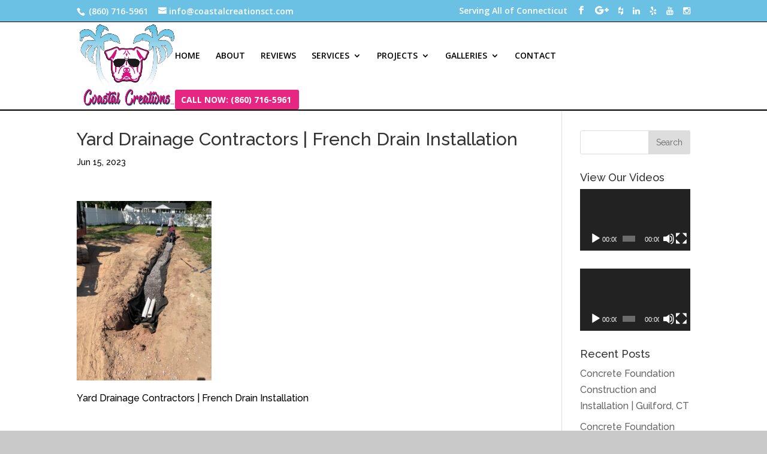

--- FILE ---
content_type: text/html; charset=UTF-8
request_url: https://www.coastalcreationsct.com/best-landscape-drainage-solutions-in-connecticut/attachment/1-30/
body_size: 10600
content:
<!DOCTYPE html>
<!--[if IE 6]>
<html id="ie6" dir="ltr" lang="en" prefix="og: https://ogp.me/ns#">
<![endif]-->
<!--[if IE 7]>
<html id="ie7" dir="ltr" lang="en" prefix="og: https://ogp.me/ns#">
<![endif]-->
<!--[if IE 8]>
<html id="ie8" dir="ltr" lang="en" prefix="og: https://ogp.me/ns#">
<![endif]-->
<!--[if !(IE 6) | !(IE 7) | !(IE 8)  ]><!-->
<html dir="ltr" lang="en" prefix="og: https://ogp.me/ns#">
<!--<![endif]-->
<head>
	<meta charset="UTF-8" />
			
	<meta http-equiv="X-UA-Compatible" content="IE=edge">
	<link rel="pingback" href="https://www.coastalcreationsct.com/xmlrpc.php" />

		<!--[if lt IE 9]>
	<script src="https://www.coastalcreationsct.com/wp-content/themes/Divi/js/html5.js" type="text/javascript"></script>
	<![endif]-->

	<script type="text/javascript">
		document.documentElement.className = 'js';
	</script>

	<script>var et_site_url='https://www.coastalcreationsct.com';var et_post_id='7881';function et_core_page_resource_fallback(a,b){"undefined"===typeof b&&(b=a.sheet.cssRules&&0===a.sheet.cssRules.length);b&&(a.onerror=null,a.onload=null,a.href?a.href=et_site_url+"/?et_core_page_resource="+a.id+et_post_id:a.src&&(a.src=et_site_url+"/?et_core_page_resource="+a.id+et_post_id))}
</script><title>Yard Drainage Contractors | French Drain Installation | Coastal Creations, LLC. | Stamped Concrete Patios &amp; Walkways, Retaining Walls, Excavation in Southington, CT</title>

		<!-- All in One SEO 4.4.6 - aioseo.com -->
		<meta name="description" content="Yard Drainage Contractors | French Drain Installation" />
		<meta name="robots" content="max-image-preview:large" />
		<link rel="canonical" href="https://www.coastalcreationsct.com/best-landscape-drainage-solutions-in-connecticut/attachment/1-30/" />
		<meta name="generator" content="All in One SEO (AIOSEO) 4.4.6" />
		<meta property="og:locale" content="en_US" />
		<meta property="og:site_name" content="Coastal Creations, LLC. | Stamped Concrete Patios &amp; Walkways, Retaining Walls, Excavation in Southington, CT | Concrete Masonry Contractor Near Me" />
		<meta property="og:type" content="article" />
		<meta property="og:title" content="Yard Drainage Contractors | French Drain Installation | Coastal Creations, LLC. | Stamped Concrete Patios &amp; Walkways, Retaining Walls, Excavation in Southington, CT" />
		<meta property="og:url" content="https://www.coastalcreationsct.com/best-landscape-drainage-solutions-in-connecticut/attachment/1-30/" />
		<meta property="article:published_time" content="2023-06-15T16:11:51+00:00" />
		<meta property="article:modified_time" content="2023-06-15T16:12:43+00:00" />
		<meta property="article:publisher" content="https://www.facebook.com/CoastalCreationsLLC/" />
		<meta name="twitter:card" content="summary" />
		<meta name="twitter:title" content="Yard Drainage Contractors | French Drain Installation | Coastal Creations, LLC. | Stamped Concrete Patios &amp; Walkways, Retaining Walls, Excavation in Southington, CT" />
		<script type="application/ld+json" class="aioseo-schema">
			{"@context":"https:\/\/schema.org","@graph":[{"@type":"BreadcrumbList","@id":"https:\/\/www.coastalcreationsct.com\/best-landscape-drainage-solutions-in-connecticut\/attachment\/1-30\/#breadcrumblist","itemListElement":[{"@type":"ListItem","@id":"https:\/\/www.coastalcreationsct.com\/#listItem","position":1,"item":{"@type":"WebPage","@id":"https:\/\/www.coastalcreationsct.com\/","name":"Home","description":"We provide Stamped Concrete Patios, Walkways in Southington, Middletown, Cromwell, Berlin. Excavation & Site Work, Landscape Drainage in Haddam, Killingworth","url":"https:\/\/www.coastalcreationsct.com\/"},"nextItem":"https:\/\/www.coastalcreationsct.com\/best-landscape-drainage-solutions-in-connecticut\/attachment\/1-30\/#listItem"},{"@type":"ListItem","@id":"https:\/\/www.coastalcreationsct.com\/best-landscape-drainage-solutions-in-connecticut\/attachment\/1-30\/#listItem","position":2,"item":{"@type":"WebPage","@id":"https:\/\/www.coastalcreationsct.com\/best-landscape-drainage-solutions-in-connecticut\/attachment\/1-30\/","name":"Yard Drainage Contractors | French Drain Installation","description":"Yard Drainage Contractors | French Drain Installation","url":"https:\/\/www.coastalcreationsct.com\/best-landscape-drainage-solutions-in-connecticut\/attachment\/1-30\/"},"previousItem":"https:\/\/www.coastalcreationsct.com\/#listItem"}]},{"@type":"ItemPage","@id":"https:\/\/www.coastalcreationsct.com\/best-landscape-drainage-solutions-in-connecticut\/attachment\/1-30\/#itempage","url":"https:\/\/www.coastalcreationsct.com\/best-landscape-drainage-solutions-in-connecticut\/attachment\/1-30\/","name":"Yard Drainage Contractors | French Drain Installation | Coastal Creations, LLC. | Stamped Concrete Patios & Walkways, Retaining Walls, Excavation in Southington, CT","description":"Yard Drainage Contractors | French Drain Installation","inLanguage":"en","isPartOf":{"@id":"https:\/\/www.coastalcreationsct.com\/#website"},"breadcrumb":{"@id":"https:\/\/www.coastalcreationsct.com\/best-landscape-drainage-solutions-in-connecticut\/attachment\/1-30\/#breadcrumblist"},"author":{"@id":"https:\/\/www.coastalcreationsct.com\/author\/admin\/#author"},"creator":{"@id":"https:\/\/www.coastalcreationsct.com\/author\/admin\/#author"},"datePublished":"2023-06-15T16:11:51+00:00","dateModified":"2023-06-15T16:12:43+00:00"},{"@type":"Organization","@id":"https:\/\/www.coastalcreationsct.com\/#organization","name":"Coastal Creations, LLC.","url":"https:\/\/www.coastalcreationsct.com\/","logo":{"@type":"ImageObject","url":"https:\/\/www.coastalcreationsct.com\/wp-content\/uploads\/2020\/06\/logo.png","@id":"https:\/\/www.coastalcreationsct.com\/#organizationLogo","width":959,"height":850},"image":{"@id":"https:\/\/www.coastalcreationsct.com\/#organizationLogo"},"sameAs":["https:\/\/www.facebook.com\/CoastalCreationsLLC\/"]},{"@type":"Person","@id":"https:\/\/www.coastalcreationsct.com\/author\/admin\/#author","url":"https:\/\/www.coastalcreationsct.com\/author\/admin\/","name":"admin","image":{"@type":"ImageObject","@id":"https:\/\/www.coastalcreationsct.com\/best-landscape-drainage-solutions-in-connecticut\/attachment\/1-30\/#authorImage","url":"https:\/\/secure.gravatar.com\/avatar\/4ab8c897a1d7f4efd4653b2066942f0d?s=96&d=mm&r=g","width":96,"height":96,"caption":"admin"}},{"@type":"WebSite","@id":"https:\/\/www.coastalcreationsct.com\/#website","url":"https:\/\/www.coastalcreationsct.com\/","name":"Coastal Creations, LLC. | Stamped Concrete Patios & Walkways, Retaining Walls, Excavation in Southington, CT","description":"Concrete Masonry Contractor Near Me","inLanguage":"en","publisher":{"@id":"https:\/\/www.coastalcreationsct.com\/#organization"}}]}
		</script>
		<!-- All in One SEO -->

<link rel='dns-prefetch' href='//fonts.googleapis.com' />
<link rel='dns-prefetch' href='//s.w.org' />
<link rel="alternate" type="application/rss+xml" title="Coastal Creations, LLC. | Stamped Concrete Patios &amp; Walkways, Retaining Walls, Excavation in Southington, CT &raquo; Feed" href="https://www.coastalcreationsct.com/feed/" />
<link rel="alternate" type="application/rss+xml" title="Coastal Creations, LLC. | Stamped Concrete Patios &amp; Walkways, Retaining Walls, Excavation in Southington, CT &raquo; Comments Feed" href="https://www.coastalcreationsct.com/comments/feed/" />
<link rel="alternate" type="application/rss+xml" title="Coastal Creations, LLC. | Stamped Concrete Patios &amp; Walkways, Retaining Walls, Excavation in Southington, CT &raquo; Yard Drainage Contractors | French Drain Installation Comments Feed" href="https://www.coastalcreationsct.com/best-landscape-drainage-solutions-in-connecticut/attachment/1-30/feed/" />
<script type="text/javascript">
window._wpemojiSettings = {"baseUrl":"https:\/\/s.w.org\/images\/core\/emoji\/14.0.0\/72x72\/","ext":".png","svgUrl":"https:\/\/s.w.org\/images\/core\/emoji\/14.0.0\/svg\/","svgExt":".svg","source":{"concatemoji":"https:\/\/www.coastalcreationsct.com\/wp-includes\/js\/wp-emoji-release.min.js?ver=6.0.11"}};
/*! This file is auto-generated */
!function(e,a,t){var n,r,o,i=a.createElement("canvas"),p=i.getContext&&i.getContext("2d");function s(e,t){var a=String.fromCharCode,e=(p.clearRect(0,0,i.width,i.height),p.fillText(a.apply(this,e),0,0),i.toDataURL());return p.clearRect(0,0,i.width,i.height),p.fillText(a.apply(this,t),0,0),e===i.toDataURL()}function c(e){var t=a.createElement("script");t.src=e,t.defer=t.type="text/javascript",a.getElementsByTagName("head")[0].appendChild(t)}for(o=Array("flag","emoji"),t.supports={everything:!0,everythingExceptFlag:!0},r=0;r<o.length;r++)t.supports[o[r]]=function(e){if(!p||!p.fillText)return!1;switch(p.textBaseline="top",p.font="600 32px Arial",e){case"flag":return s([127987,65039,8205,9895,65039],[127987,65039,8203,9895,65039])?!1:!s([55356,56826,55356,56819],[55356,56826,8203,55356,56819])&&!s([55356,57332,56128,56423,56128,56418,56128,56421,56128,56430,56128,56423,56128,56447],[55356,57332,8203,56128,56423,8203,56128,56418,8203,56128,56421,8203,56128,56430,8203,56128,56423,8203,56128,56447]);case"emoji":return!s([129777,127995,8205,129778,127999],[129777,127995,8203,129778,127999])}return!1}(o[r]),t.supports.everything=t.supports.everything&&t.supports[o[r]],"flag"!==o[r]&&(t.supports.everythingExceptFlag=t.supports.everythingExceptFlag&&t.supports[o[r]]);t.supports.everythingExceptFlag=t.supports.everythingExceptFlag&&!t.supports.flag,t.DOMReady=!1,t.readyCallback=function(){t.DOMReady=!0},t.supports.everything||(n=function(){t.readyCallback()},a.addEventListener?(a.addEventListener("DOMContentLoaded",n,!1),e.addEventListener("load",n,!1)):(e.attachEvent("onload",n),a.attachEvent("onreadystatechange",function(){"complete"===a.readyState&&t.readyCallback()})),(e=t.source||{}).concatemoji?c(e.concatemoji):e.wpemoji&&e.twemoji&&(c(e.twemoji),c(e.wpemoji)))}(window,document,window._wpemojiSettings);
</script>
<meta content="Divi v.3.0.91" name="generator"/><style type="text/css">
img.wp-smiley,
img.emoji {
	display: inline !important;
	border: none !important;
	box-shadow: none !important;
	height: 1em !important;
	width: 1em !important;
	margin: 0 0.07em !important;
	vertical-align: -0.1em !important;
	background: none !important;
	padding: 0 !important;
}
</style>
	<link rel='stylesheet' id='wp-block-library-css'  href='https://www.coastalcreationsct.com/wp-includes/css/dist/block-library/style.min.css?ver=6.0.11' type='text/css' media='all' />
<style id='global-styles-inline-css' type='text/css'>
body{--wp--preset--color--black: #000000;--wp--preset--color--cyan-bluish-gray: #abb8c3;--wp--preset--color--white: #ffffff;--wp--preset--color--pale-pink: #f78da7;--wp--preset--color--vivid-red: #cf2e2e;--wp--preset--color--luminous-vivid-orange: #ff6900;--wp--preset--color--luminous-vivid-amber: #fcb900;--wp--preset--color--light-green-cyan: #7bdcb5;--wp--preset--color--vivid-green-cyan: #00d084;--wp--preset--color--pale-cyan-blue: #8ed1fc;--wp--preset--color--vivid-cyan-blue: #0693e3;--wp--preset--color--vivid-purple: #9b51e0;--wp--preset--gradient--vivid-cyan-blue-to-vivid-purple: linear-gradient(135deg,rgba(6,147,227,1) 0%,rgb(155,81,224) 100%);--wp--preset--gradient--light-green-cyan-to-vivid-green-cyan: linear-gradient(135deg,rgb(122,220,180) 0%,rgb(0,208,130) 100%);--wp--preset--gradient--luminous-vivid-amber-to-luminous-vivid-orange: linear-gradient(135deg,rgba(252,185,0,1) 0%,rgba(255,105,0,1) 100%);--wp--preset--gradient--luminous-vivid-orange-to-vivid-red: linear-gradient(135deg,rgba(255,105,0,1) 0%,rgb(207,46,46) 100%);--wp--preset--gradient--very-light-gray-to-cyan-bluish-gray: linear-gradient(135deg,rgb(238,238,238) 0%,rgb(169,184,195) 100%);--wp--preset--gradient--cool-to-warm-spectrum: linear-gradient(135deg,rgb(74,234,220) 0%,rgb(151,120,209) 20%,rgb(207,42,186) 40%,rgb(238,44,130) 60%,rgb(251,105,98) 80%,rgb(254,248,76) 100%);--wp--preset--gradient--blush-light-purple: linear-gradient(135deg,rgb(255,206,236) 0%,rgb(152,150,240) 100%);--wp--preset--gradient--blush-bordeaux: linear-gradient(135deg,rgb(254,205,165) 0%,rgb(254,45,45) 50%,rgb(107,0,62) 100%);--wp--preset--gradient--luminous-dusk: linear-gradient(135deg,rgb(255,203,112) 0%,rgb(199,81,192) 50%,rgb(65,88,208) 100%);--wp--preset--gradient--pale-ocean: linear-gradient(135deg,rgb(255,245,203) 0%,rgb(182,227,212) 50%,rgb(51,167,181) 100%);--wp--preset--gradient--electric-grass: linear-gradient(135deg,rgb(202,248,128) 0%,rgb(113,206,126) 100%);--wp--preset--gradient--midnight: linear-gradient(135deg,rgb(2,3,129) 0%,rgb(40,116,252) 100%);--wp--preset--duotone--dark-grayscale: url('#wp-duotone-dark-grayscale');--wp--preset--duotone--grayscale: url('#wp-duotone-grayscale');--wp--preset--duotone--purple-yellow: url('#wp-duotone-purple-yellow');--wp--preset--duotone--blue-red: url('#wp-duotone-blue-red');--wp--preset--duotone--midnight: url('#wp-duotone-midnight');--wp--preset--duotone--magenta-yellow: url('#wp-duotone-magenta-yellow');--wp--preset--duotone--purple-green: url('#wp-duotone-purple-green');--wp--preset--duotone--blue-orange: url('#wp-duotone-blue-orange');--wp--preset--font-size--small: 13px;--wp--preset--font-size--medium: 20px;--wp--preset--font-size--large: 36px;--wp--preset--font-size--x-large: 42px;}.has-black-color{color: var(--wp--preset--color--black) !important;}.has-cyan-bluish-gray-color{color: var(--wp--preset--color--cyan-bluish-gray) !important;}.has-white-color{color: var(--wp--preset--color--white) !important;}.has-pale-pink-color{color: var(--wp--preset--color--pale-pink) !important;}.has-vivid-red-color{color: var(--wp--preset--color--vivid-red) !important;}.has-luminous-vivid-orange-color{color: var(--wp--preset--color--luminous-vivid-orange) !important;}.has-luminous-vivid-amber-color{color: var(--wp--preset--color--luminous-vivid-amber) !important;}.has-light-green-cyan-color{color: var(--wp--preset--color--light-green-cyan) !important;}.has-vivid-green-cyan-color{color: var(--wp--preset--color--vivid-green-cyan) !important;}.has-pale-cyan-blue-color{color: var(--wp--preset--color--pale-cyan-blue) !important;}.has-vivid-cyan-blue-color{color: var(--wp--preset--color--vivid-cyan-blue) !important;}.has-vivid-purple-color{color: var(--wp--preset--color--vivid-purple) !important;}.has-black-background-color{background-color: var(--wp--preset--color--black) !important;}.has-cyan-bluish-gray-background-color{background-color: var(--wp--preset--color--cyan-bluish-gray) !important;}.has-white-background-color{background-color: var(--wp--preset--color--white) !important;}.has-pale-pink-background-color{background-color: var(--wp--preset--color--pale-pink) !important;}.has-vivid-red-background-color{background-color: var(--wp--preset--color--vivid-red) !important;}.has-luminous-vivid-orange-background-color{background-color: var(--wp--preset--color--luminous-vivid-orange) !important;}.has-luminous-vivid-amber-background-color{background-color: var(--wp--preset--color--luminous-vivid-amber) !important;}.has-light-green-cyan-background-color{background-color: var(--wp--preset--color--light-green-cyan) !important;}.has-vivid-green-cyan-background-color{background-color: var(--wp--preset--color--vivid-green-cyan) !important;}.has-pale-cyan-blue-background-color{background-color: var(--wp--preset--color--pale-cyan-blue) !important;}.has-vivid-cyan-blue-background-color{background-color: var(--wp--preset--color--vivid-cyan-blue) !important;}.has-vivid-purple-background-color{background-color: var(--wp--preset--color--vivid-purple) !important;}.has-black-border-color{border-color: var(--wp--preset--color--black) !important;}.has-cyan-bluish-gray-border-color{border-color: var(--wp--preset--color--cyan-bluish-gray) !important;}.has-white-border-color{border-color: var(--wp--preset--color--white) !important;}.has-pale-pink-border-color{border-color: var(--wp--preset--color--pale-pink) !important;}.has-vivid-red-border-color{border-color: var(--wp--preset--color--vivid-red) !important;}.has-luminous-vivid-orange-border-color{border-color: var(--wp--preset--color--luminous-vivid-orange) !important;}.has-luminous-vivid-amber-border-color{border-color: var(--wp--preset--color--luminous-vivid-amber) !important;}.has-light-green-cyan-border-color{border-color: var(--wp--preset--color--light-green-cyan) !important;}.has-vivid-green-cyan-border-color{border-color: var(--wp--preset--color--vivid-green-cyan) !important;}.has-pale-cyan-blue-border-color{border-color: var(--wp--preset--color--pale-cyan-blue) !important;}.has-vivid-cyan-blue-border-color{border-color: var(--wp--preset--color--vivid-cyan-blue) !important;}.has-vivid-purple-border-color{border-color: var(--wp--preset--color--vivid-purple) !important;}.has-vivid-cyan-blue-to-vivid-purple-gradient-background{background: var(--wp--preset--gradient--vivid-cyan-blue-to-vivid-purple) !important;}.has-light-green-cyan-to-vivid-green-cyan-gradient-background{background: var(--wp--preset--gradient--light-green-cyan-to-vivid-green-cyan) !important;}.has-luminous-vivid-amber-to-luminous-vivid-orange-gradient-background{background: var(--wp--preset--gradient--luminous-vivid-amber-to-luminous-vivid-orange) !important;}.has-luminous-vivid-orange-to-vivid-red-gradient-background{background: var(--wp--preset--gradient--luminous-vivid-orange-to-vivid-red) !important;}.has-very-light-gray-to-cyan-bluish-gray-gradient-background{background: var(--wp--preset--gradient--very-light-gray-to-cyan-bluish-gray) !important;}.has-cool-to-warm-spectrum-gradient-background{background: var(--wp--preset--gradient--cool-to-warm-spectrum) !important;}.has-blush-light-purple-gradient-background{background: var(--wp--preset--gradient--blush-light-purple) !important;}.has-blush-bordeaux-gradient-background{background: var(--wp--preset--gradient--blush-bordeaux) !important;}.has-luminous-dusk-gradient-background{background: var(--wp--preset--gradient--luminous-dusk) !important;}.has-pale-ocean-gradient-background{background: var(--wp--preset--gradient--pale-ocean) !important;}.has-electric-grass-gradient-background{background: var(--wp--preset--gradient--electric-grass) !important;}.has-midnight-gradient-background{background: var(--wp--preset--gradient--midnight) !important;}.has-small-font-size{font-size: var(--wp--preset--font-size--small) !important;}.has-medium-font-size{font-size: var(--wp--preset--font-size--medium) !important;}.has-large-font-size{font-size: var(--wp--preset--font-size--large) !important;}.has-x-large-font-size{font-size: var(--wp--preset--font-size--x-large) !important;}
</style>
<link rel='stylesheet' id='divi-style-css'  href='https://www.coastalcreationsct.com/wp-content/themes/Divi/style.css?ver=3.0.91' type='text/css' media='all' />
<link rel='stylesheet' id='et-builder-googlefonts-cached-css'  href='https://fonts.googleapis.com/css?family=Raleway%3A100%2C100italic%2C200%2C200italic%2C300%2C300italic%2Cregular%2Citalic%2C500%2C500italic%2C600%2C600italic%2C700%2C700italic%2C800%2C800italic%2C900%2C900italic%7COpen+Sans%3A300%2C300italic%2Cregular%2Citalic%2C600%2C600italic%2C700%2C700italic%2C800%2C800italic&#038;ver=6.0.11#038;subset=latin,latin-ext' type='text/css' media='all' />
<link rel='stylesheet' id='dashicons-css'  href='https://www.coastalcreationsct.com/wp-includes/css/dashicons.min.css?ver=6.0.11' type='text/css' media='all' />
<script type='text/javascript' src='https://www.coastalcreationsct.com/wp-includes/js/jquery/jquery.min.js?ver=3.6.0' id='jquery-core-js'></script>
<script type='text/javascript' src='https://www.coastalcreationsct.com/wp-includes/js/jquery/jquery-migrate.min.js?ver=3.3.2' id='jquery-migrate-js'></script>
<script type='text/javascript' src='https://www.coastalcreationsct.com/wp-content/themes/Divi/core/js/common.js?ver=3.0.91' id='et-core-common-js'></script>
<link rel="https://api.w.org/" href="https://www.coastalcreationsct.com/wp-json/" /><link rel="alternate" type="application/json" href="https://www.coastalcreationsct.com/wp-json/wp/v2/media/7881" /><link rel="EditURI" type="application/rsd+xml" title="RSD" href="https://www.coastalcreationsct.com/xmlrpc.php?rsd" />
<link rel="wlwmanifest" type="application/wlwmanifest+xml" href="https://www.coastalcreationsct.com/wp-includes/wlwmanifest.xml" /> 
<meta name="generator" content="WordPress 6.0.11" />
<link rel='shortlink' href='https://www.coastalcreationsct.com/?p=7881' />
<link rel="alternate" type="application/json+oembed" href="https://www.coastalcreationsct.com/wp-json/oembed/1.0/embed?url=https%3A%2F%2Fwww.coastalcreationsct.com%2Fbest-landscape-drainage-solutions-in-connecticut%2Fattachment%2F1-30%2F" />
<link rel="alternate" type="text/xml+oembed" href="https://www.coastalcreationsct.com/wp-json/oembed/1.0/embed?url=https%3A%2F%2Fwww.coastalcreationsct.com%2Fbest-landscape-drainage-solutions-in-connecticut%2Fattachment%2F1-30%2F&#038;format=xml" />
<meta name="viewport" content="width=device-width, initial-scale=1.0, maximum-scale=1.0, user-scalable=0" /><link rel="shortcut icon" href="https://www.coastalcreationsct.com/wp-content/uploads/2020/06/logo.png" /><style type="text/css" id="custom-background-css">
body.custom-background { background-color: #c9c9c9; }
</style>
	<link rel="stylesheet" id="et-divi-customizer-global-cached-inline-styles" href="https://www.coastalcreationsct.com/wp-content/cache/et/global/et-divi-customizer-global-17628765683136.min.css" onerror="et_core_page_resource_fallback(this, true)" onload="et_core_page_resource_fallback(this)" />		<link rel="stylesheet" href="https://maxcdn.bootstrapcdn.com/font-awesome/4.4.0/css/font-awesome.min.css">
<meta name="google-site-verification" content="Omg_sKz7CmWpo5qgPyWGIG5GkEB6K1YWgz0KNIJ32E0" />
	<!-- Global site tag (gtag.js) - Google Analytics -->
<script async src="https://www.googletagmanager.com/gtag/js?id=UA-180116008-1"></script>
<script>
  window.dataLayer = window.dataLayer || [];
  function gtag(){dataLayer.push(arguments);}
  gtag('js', new Date());

  gtag('config', 'UA-180116008-1');
</script>
<div id="fb-root"></div>
<script async defer crossorigin="anonymous" src="https://connect.facebook.net/en_US/sdk.js#xfbml=1&version=v9.0" nonce="TfIKblS2"></script>
</head>
<body data-rsssl=1 class="attachment attachment-template-default single single-attachment postid-7881 attachmentid-7881 attachment-jpeg custom-background et_pb_button_helper_class et_fixed_nav et_show_nav et_cover_background et_secondary_nav_enabled et_secondary_nav_two_panels et_pb_gutter osx et_pb_gutters3 et_primary_nav_dropdown_animation_fade et_secondary_nav_dropdown_animation_fade et_pb_footer_columns4 et_header_style_left et_right_sidebar et_divi_theme et_minified_js et_minified_css">
	<div id="page-container">

			<div id="top-header">
			<div class="container clearfix">

			
				<div id="et-info">
									<span id="et-info-phone"> (860) 716-5961</span>
				
									<a href="mailto:info@coastalcreationsct.com"><span id="et-info-email">info@coastalcreationsct.com</span></a>
				
				<ul class="et-social-icons">
Serving All of Connecticut

	<li class="et-social-icon et-social-facebook">
		<a href="https://www.facebook.com/CoastalCreationsLLC/" class="icon" target="_blank">
			<span>Facebook</span>
		</a>
	</li>




	<li class="et-social-icon et-social-google-plus">
		<a href="https://goo.gl/maps/NLJ4BsxVwMD1ExkW7" class="icon" target="_blank">
			<span>Google</span>
		</a>
	</li>

	<li class="et-social-icon">
<a href="https://www.houzz.com/pro/webuser-34358502/coastal-creations-llc" target="_blank" class="icon">
<i class="fa fa-houzz" aria-hidden="true"></i></a>
</li></a>
</li>

	<li class="et-social-icon">
<a href="https://www.linkedin.com/company/coastal-creations-llc" target="_blank" class="icon">
<i class="fa fa-linkedin" aria-hidden="true"></i></a>
</li></a>
</li>

<li class="et-social-icon">
<a href="https://www.yelp.com/biz/coastal-creations-southington" target="_blank" class="icon">
<i class="fa fa-yelp" aria-hidden="true"></i></a>
</li></a>
</li>

<li class="et-social-icon">
<a href="https://www.youtube.com/channel/UC9OC6WpYX-y7pKvUOO72kjw/" target="_blank" class="icon">
<i class="fa fa-youtube" aria-hidden="true"></i></a>
</li></a>
</li>

<li class="et-social-icon">
<a href="https://www.instagram.com/coastalcreations_llc" target="_blank" class="icon">
<i class="fa fa-instagram" aria-hidden="true"></i></a>
</li></a>
</li>


</ul>				</div> <!-- #et-info -->

			
				<div id="et-secondary-menu">
				<div class="et_duplicate_social_icons">
								<ul class="et-social-icons">
Serving All of Connecticut

	<li class="et-social-icon et-social-facebook">
		<a href="https://www.facebook.com/CoastalCreationsLLC/" class="icon" target="_blank">
			<span>Facebook</span>
		</a>
	</li>




	<li class="et-social-icon et-social-google-plus">
		<a href="https://goo.gl/maps/NLJ4BsxVwMD1ExkW7" class="icon" target="_blank">
			<span>Google</span>
		</a>
	</li>

	<li class="et-social-icon">
<a href="https://www.houzz.com/pro/webuser-34358502/coastal-creations-llc" target="_blank" class="icon">
<i class="fa fa-houzz" aria-hidden="true"></i></a>
</li></a>
</li>

	<li class="et-social-icon">
<a href="https://www.linkedin.com/company/coastal-creations-llc" target="_blank" class="icon">
<i class="fa fa-linkedin" aria-hidden="true"></i></a>
</li></a>
</li>

<li class="et-social-icon">
<a href="https://www.yelp.com/biz/coastal-creations-southington" target="_blank" class="icon">
<i class="fa fa-yelp" aria-hidden="true"></i></a>
</li></a>
</li>

<li class="et-social-icon">
<a href="https://www.youtube.com/channel/UC9OC6WpYX-y7pKvUOO72kjw/" target="_blank" class="icon">
<i class="fa fa-youtube" aria-hidden="true"></i></a>
</li></a>
</li>

<li class="et-social-icon">
<a href="https://www.instagram.com/coastalcreations_llc" target="_blank" class="icon">
<i class="fa fa-instagram" aria-hidden="true"></i></a>
</li></a>
</li>


</ul>
							</div>				</div> <!-- #et-secondary-menu -->

			</div> <!-- .container -->
		</div> <!-- #top-header -->
	
	
		<header id="main-header" data-height-onload="100">
			<div class="container clearfix et_menu_container">
							<div class="logo_container">
					<span class="logo_helper"></span>
					<a href="https://www.coastalcreationsct.com/">
						<img src="https://www.coastalcreationsct.com/wp-content/uploads/2020/06/logo.png" alt="Coastal Creations, LLC. | Stamped Concrete Patios &amp; Walkways, Retaining Walls, Excavation in Southington, CT" id="logo" data-height-percentage="96" />
					</a>
				</div>
				<div id="et-top-navigation" data-height="100" data-fixed-height="40">
											<nav id="top-menu-nav">
						<ul id="top-menu" class="nav"><li id="menu-item-6013" class="menu-item menu-item-type-post_type menu-item-object-page menu-item-home menu-item-6013"><a href="https://www.coastalcreationsct.com/">HOME</a></li>
<li id="menu-item-6015" class="menu-item menu-item-type-post_type menu-item-object-page menu-item-6015"><a href="https://www.coastalcreationsct.com/company-profile/">ABOUT</a></li>
<li id="menu-item-6014" class="menu-item menu-item-type-post_type menu-item-object-page menu-item-6014"><a href="https://www.coastalcreationsct.com/client-testimonials/">REVIEWS</a></li>
<li id="menu-item-6023" class="menu-item menu-item-type-custom menu-item-object-custom menu-item-has-children menu-item-6023"><a href="#">SERVICES</a>
<ul class="sub-menu">
	<li id="menu-item-7688" class="menu-item menu-item-type-post_type menu-item-object-page menu-item-7688"><a href="https://www.coastalcreationsct.com/best-connecticut-winter-plant-storage-winterize-palm-trees-tropical-plants/">WINTER PLANT &#038; PALM TREE STORAGE</a></li>
	<li id="menu-item-6153" class="menu-item menu-item-type-post_type menu-item-object-page menu-item-has-children menu-item-6153"><a href="https://www.coastalcreationsct.com/hardscapes/">HARDSCAPES</a>
	<ul class="sub-menu">
		<li id="menu-item-6019" class="menu-item menu-item-type-post_type menu-item-object-page menu-item-6019"><a href="https://www.coastalcreationsct.com/stamped-concrete-paver-patios/">PATIOS</a></li>
		<li id="menu-item-6119" class="menu-item menu-item-type-post_type menu-item-object-page menu-item-6119"><a href="https://www.coastalcreationsct.com/walkways/">WALKWAYS</a></li>
		<li id="menu-item-6021" class="menu-item menu-item-type-post_type menu-item-object-page menu-item-6021"><a href="https://www.coastalcreationsct.com/retaining-walls/">RETAINING WALLS</a></li>
		<li id="menu-item-6143" class="menu-item menu-item-type-post_type menu-item-object-page menu-item-6143"><a href="https://www.coastalcreationsct.com/poolscapes/">POOLSCAPES</a></li>
		<li id="menu-item-6149" class="menu-item menu-item-type-post_type menu-item-object-page menu-item-6149"><a href="https://www.coastalcreationsct.com/beachscapes/">BEACHSCAPES</a></li>
		<li id="menu-item-6018" class="menu-item menu-item-type-post_type menu-item-object-page menu-item-6018"><a href="https://www.coastalcreationsct.com/outdoor-living-spaces/">OUTDOOR LIVING SPACES</a></li>
		<li id="menu-item-7513" class="menu-item menu-item-type-post_type menu-item-object-page menu-item-7513"><a href="https://www.coastalcreationsct.com/decorative-concrete-disclosure/">CONCRETE DISCLOSURE</a></li>
		<li id="menu-item-7551" class="menu-item menu-item-type-post_type menu-item-object-page menu-item-7551"><a href="https://www.coastalcreationsct.com/design-consultations/">DESIGN &#038; CONSULTATIONS</a></li>
	</ul>
</li>
	<li id="menu-item-7893" class="menu-item menu-item-type-post_type menu-item-object-page menu-item-7893"><a href="https://www.coastalcreationsct.com/best-landscape-drainage-solutions-in-connecticut/">LANDSCAPE DRAINAGE SOLUTIONS</a></li>
	<li id="menu-item-6042" class="menu-item menu-item-type-post_type menu-item-object-page menu-item-6042"><a href="https://www.coastalcreationsct.com/excavation-site-clearing-services/">EXCAVATION &#038; SITE CLEARING</a></li>
	<li id="menu-item-6237" class="menu-item menu-item-type-post_type menu-item-object-page menu-item-6237"><a href="https://www.coastalcreationsct.com/commercial-snow-removal/">COMMERCIAL SNOW REMOVAL</a></li>
	<li id="menu-item-6017" class="menu-item menu-item-type-post_type menu-item-object-page menu-item-6017"><a href="https://www.coastalcreationsct.com/tropical-plants-sales-and-leasing/">TROPICAL PLANT SALES</a></li>
</ul>
</li>
<li id="menu-item-6477" class="menu-item menu-item-type-custom menu-item-object-custom menu-item-has-children menu-item-6477"><a href="#">PROJECTS</a>
<ul class="sub-menu">
	<li id="menu-item-7980" class="menu-item menu-item-type-post_type menu-item-object-page menu-item-7980"><a href="https://www.coastalcreationsct.com/glastonbury-ct-natural-stone-wall-build-restoration-project/">NATURAL STONE WALL BUILD &#8211; GLASTONBURY</a></li>
	<li id="menu-item-6479" class="menu-item menu-item-type-post_type menu-item-object-page menu-item-6479"><a href="https://www.coastalcreationsct.com/paver-patio-walkway-design-build-services/">PAVER PROJECTS</a></li>
	<li id="menu-item-6478" class="menu-item menu-item-type-post_type menu-item-object-page menu-item-6478"><a href="https://www.coastalcreationsct.com/berlin-ct-stamped-concrete-patio-installation-project-best-stamped-concrete-patio-contractor-near-me/">STAMPED CONCRETE PATIO &#8211; BERLIN</a></li>
	<li id="menu-item-6480" class="menu-item menu-item-type-post_type menu-item-object-page menu-item-6480"><a href="https://www.coastalcreationsct.com/stamped-concrete-patio-construction-project-in-cheshire-ct/">STAMPED CONCRETE PATIO &#8211; CHESHIRE</a></li>
	<li id="menu-item-6587" class="menu-item menu-item-type-post_type menu-item-object-page menu-item-6587"><a href="https://www.coastalcreationsct.com/newington-ct-stamped-concrete-patio-contractor-stamped-concrete-patio-installer-near-me/">STAMPED CONCRETE PATIO &#8211; NEWINGTON</a></li>
	<li id="menu-item-7609" class="menu-item menu-item-type-post_type menu-item-object-page menu-item-7609"><a href="https://www.coastalcreationsct.com/southington-ct-stamped-concrete-patio-installation-bluestone/">STAMPED CONCRETE PATIO &#8211; SOUTHINGTON</a></li>
</ul>
</li>
<li id="menu-item-6602" class="menu-item menu-item-type-custom menu-item-object-custom menu-item-has-children menu-item-6602"><a href="#">GALLERIES</a>
<ul class="sub-menu">
	<li id="menu-item-6020" class="menu-item menu-item-type-post_type menu-item-object-page menu-item-6020"><a href="https://www.coastalcreationsct.com/photo-gallery/">PHOTO GALLERY</a></li>
	<li id="menu-item-6601" class="menu-item menu-item-type-post_type menu-item-object-page menu-item-6601"><a href="https://www.coastalcreationsct.com/video-gallery/">VIDEO GALLERY</a></li>
</ul>
</li>
<li id="menu-item-6016" class="menu-item menu-item-type-post_type menu-item-object-page menu-item-6016"><a href="https://www.coastalcreationsct.com/contact-us/">CONTACT</a></li>
<li id="menu-item-6026" class="get-started menu-item menu-item-type-custom menu-item-object-custom menu-item-6026"><a href="tel:18607165961">CALL NOW: (860) 716-5961</a></li>
</ul>						</nav>
					
					
					
					
					<div id="et_mobile_nav_menu">
				<div class="mobile_nav closed">
					<span class="select_page">Select Page</span>
					<span class="mobile_menu_bar mobile_menu_bar_toggle"></span>
				</div>
			</div>				</div> <!-- #et-top-navigation -->
			</div> <!-- .container -->
			<div class="et_search_outer">
				<div class="container et_search_form_container">
					<form role="search" method="get" class="et-search-form" action="https://www.coastalcreationsct.com/">
					<input type="search" class="et-search-field" placeholder="Search &hellip;" value="" name="s" title="Search for:" />					</form>
					<span class="et_close_search_field"></span>
				</div>
			</div>
		</header> <!-- #main-header -->

		<div id="et-main-area">

<div id="main-content">
		<div class="container">
		<div id="content-area" class="clearfix">
			<div id="left-area">
											<article id="post-7881" class="et_pb_post post-7881 attachment type-attachment status-inherit hentry">
											<div class="et_post_meta_wrapper">
							<h1 class="entry-title">Yard Drainage Contractors | French Drain Installation</h1>

						<p class="post-meta"><span class="published">Jun 15, 2023</span></p>
												</div> <!-- .et_post_meta_wrapper -->
				
					<div class="entry-content">
					<p class="attachment"><a href='https://www.coastalcreationsct.com/wp-content/uploads/2023/06/1.jpg'><img width="225" height="300" src="https://www.coastalcreationsct.com/wp-content/uploads/2023/06/1-225x300.jpg" class="attachment-medium size-medium" alt="Yard Drainage Contractors | French Drain Installation" loading="lazy" srcset="https://www.coastalcreationsct.com/wp-content/uploads/2023/06/1-225x300.jpg 225w, https://www.coastalcreationsct.com/wp-content/uploads/2023/06/1-768x1024.jpg 768w, https://www.coastalcreationsct.com/wp-content/uploads/2023/06/1-1152x1536.jpg 1152w, https://www.coastalcreationsct.com/wp-content/uploads/2023/06/1-1080x1440.jpg 1080w, https://www.coastalcreationsct.com/wp-content/uploads/2023/06/1.jpg 1512w" sizes="(max-width: 225px) 100vw, 225px" /></a></p>
<p>Yard Drainage Contractors | French Drain Installation</p>
					</div> <!-- .entry-content -->
					<div class="et_post_meta_wrapper">
					
					
										</div> <!-- .et_post_meta_wrapper -->
				</article> <!-- .et_pb_post -->

						</div> <!-- #left-area -->

				<div id="sidebar">
		<div id="search-2" class="et_pb_widget widget_search"><form role="search" method="get" id="searchform" class="searchform" action="https://www.coastalcreationsct.com/">
				<div>
					<label class="screen-reader-text" for="s">Search for:</label>
					<input type="text" value="" name="s" id="s" />
					<input type="submit" id="searchsubmit" value="Search" />
				</div>
			</form></div> <!-- end .et_pb_widget --><div id="media_video-2" class="et_pb_widget widget_media_video"><h4 class="widgettitle">View Our Videos</h4><div style="width:100%;" class="wp-video"><!--[if lt IE 9]><script>document.createElement('video');</script><![endif]-->
<video class="wp-video-shortcode" id="video-7881-1" preload="metadata" controls="controls"><source type="video/youtube" src="https://www.youtube.com/watch?v=YDFh6_Pcdl4&#038;_=1" /><a href="https://www.youtube.com/watch?v=YDFh6_Pcdl4">https://www.youtube.com/watch?v=YDFh6_Pcdl4</a></video></div></div> <!-- end .et_pb_widget --><div id="media_video-3" class="et_pb_widget widget_media_video"><div style="width:100%;" class="wp-video"><video class="wp-video-shortcode" id="video-7881-2" preload="metadata" controls="controls"><source type="video/youtube" src="https://www.youtube.com/watch?v=jCX9_BKq3dU&#038;_=2" /><a href="https://www.youtube.com/watch?v=jCX9_BKq3dU">https://www.youtube.com/watch?v=jCX9_BKq3dU</a></video></div></div> <!-- end .et_pb_widget -->
		<div id="recent-posts-2" class="et_pb_widget widget_recent_entries">
		<h4 class="widgettitle">Recent Posts</h4>
		<ul>
											<li>
					<a href="https://www.coastalcreationsct.com/middlesex-county-hardscape-contractors/concrete-foundation-construction-and-installation-guilford-ct/">Concrete Foundation Construction and Installation | Guilford, CT</a>
									</li>
											<li>
					<a href="https://www.coastalcreationsct.com/middlesex-county-hardscape-contractors/concrete-foundation-construction-and-installation-madison-ct/">Concrete Foundation Construction and Installation | Madison, CT</a>
									</li>
											<li>
					<a href="https://www.coastalcreationsct.com/middlesex-county-hardscape-contractors/concrete-masonry-construction-contractors-westbrook-ct/">Concrete Masonry Construction Contractors | Westbrook, CT</a>
									</li>
											<li>
					<a href="https://www.coastalcreationsct.com/middlesex-county-hardscape-contractors/excavation-lot-clearing-sitework-contractors-westbrook-ct/">Excavation, Lot Clearing, Sitework Contractors | Westbrook, CT</a>
									</li>
											<li>
					<a href="https://www.coastalcreationsct.com/uncategorized/killingworth-ct-excavating-grading-contractor-landscape-yard-drainage-services/">Killingworth, CT | Excavating &#038; Grading | Landscape Yard Drainage Services</a>
									</li>
					</ul>

		</div> <!-- end .et_pb_widget --><div id="archives-2" class="et_pb_widget widget_archive"><h4 class="widgettitle">Archives</h4>		<label class="screen-reader-text" for="archives-dropdown-2">Archives</label>
		<select id="archives-dropdown-2" name="archive-dropdown">
			
			<option value="">Select Month</option>
				<option value='https://www.coastalcreationsct.com/2025/05/'> May 2025 </option>
	<option value='https://www.coastalcreationsct.com/2025/04/'> April 2025 </option>
	<option value='https://www.coastalcreationsct.com/2024/09/'> September 2024 </option>
	<option value='https://www.coastalcreationsct.com/2024/08/'> August 2024 </option>
	<option value='https://www.coastalcreationsct.com/2024/07/'> July 2024 </option>
	<option value='https://www.coastalcreationsct.com/2024/06/'> June 2024 </option>
	<option value='https://www.coastalcreationsct.com/2024/05/'> May 2024 </option>
	<option value='https://www.coastalcreationsct.com/2024/04/'> April 2024 </option>
	<option value='https://www.coastalcreationsct.com/2024/01/'> January 2024 </option>
	<option value='https://www.coastalcreationsct.com/2023/12/'> December 2023 </option>
	<option value='https://www.coastalcreationsct.com/2023/11/'> November 2023 </option>
	<option value='https://www.coastalcreationsct.com/2023/10/'> October 2023 </option>
	<option value='https://www.coastalcreationsct.com/2023/09/'> September 2023 </option>
	<option value='https://www.coastalcreationsct.com/2023/08/'> August 2023 </option>
	<option value='https://www.coastalcreationsct.com/2023/07/'> July 2023 </option>
	<option value='https://www.coastalcreationsct.com/2023/06/'> June 2023 </option>
	<option value='https://www.coastalcreationsct.com/2023/05/'> May 2023 </option>
	<option value='https://www.coastalcreationsct.com/2023/04/'> April 2023 </option>
	<option value='https://www.coastalcreationsct.com/2023/03/'> March 2023 </option>
	<option value='https://www.coastalcreationsct.com/2023/02/'> February 2023 </option>
	<option value='https://www.coastalcreationsct.com/2023/01/'> January 2023 </option>
	<option value='https://www.coastalcreationsct.com/2022/12/'> December 2022 </option>
	<option value='https://www.coastalcreationsct.com/2022/11/'> November 2022 </option>
	<option value='https://www.coastalcreationsct.com/2022/10/'> October 2022 </option>
	<option value='https://www.coastalcreationsct.com/2022/09/'> September 2022 </option>
	<option value='https://www.coastalcreationsct.com/2022/07/'> July 2022 </option>
	<option value='https://www.coastalcreationsct.com/2022/06/'> June 2022 </option>
	<option value='https://www.coastalcreationsct.com/2022/05/'> May 2022 </option>
	<option value='https://www.coastalcreationsct.com/2022/04/'> April 2022 </option>
	<option value='https://www.coastalcreationsct.com/2022/03/'> March 2022 </option>
	<option value='https://www.coastalcreationsct.com/2022/01/'> January 2022 </option>
	<option value='https://www.coastalcreationsct.com/2021/12/'> December 2021 </option>
	<option value='https://www.coastalcreationsct.com/2021/11/'> November 2021 </option>
	<option value='https://www.coastalcreationsct.com/2021/10/'> October 2021 </option>
	<option value='https://www.coastalcreationsct.com/2021/09/'> September 2021 </option>
	<option value='https://www.coastalcreationsct.com/2021/08/'> August 2021 </option>
	<option value='https://www.coastalcreationsct.com/2021/07/'> July 2021 </option>
	<option value='https://www.coastalcreationsct.com/2021/06/'> June 2021 </option>
	<option value='https://www.coastalcreationsct.com/2021/05/'> May 2021 </option>
	<option value='https://www.coastalcreationsct.com/2021/04/'> April 2021 </option>
	<option value='https://www.coastalcreationsct.com/2021/03/'> March 2021 </option>
	<option value='https://www.coastalcreationsct.com/2021/02/'> February 2021 </option>
	<option value='https://www.coastalcreationsct.com/2020/11/'> November 2020 </option>
	<option value='https://www.coastalcreationsct.com/2020/10/'> October 2020 </option>
	<option value='https://www.coastalcreationsct.com/2020/09/'> September 2020 </option>

		</select>

<script type="text/javascript">
/* <![CDATA[ */
(function() {
	var dropdown = document.getElementById( "archives-dropdown-2" );
	function onSelectChange() {
		if ( dropdown.options[ dropdown.selectedIndex ].value !== '' ) {
			document.location.href = this.options[ this.selectedIndex ].value;
		}
	}
	dropdown.onchange = onSelectChange;
})();
/* ]]> */
</script>
			</div> <!-- end .et_pb_widget -->	</div> <!-- end #sidebar -->
		</div> <!-- #content-area -->
	</div> <!-- .container -->
	</div> <!-- #main-content -->


	<span class="et_pb_scroll_top et-pb-icon"></span>


			<footer id="main-footer">
				
<div class="container">
	<div id="footer-widgets" class="clearfix">
	<div class="footer-widget"><div id="text-2" class="fwidget et_pb_widget widget_text"><h4 class="title">REQUEST AN ESTIMATE</h4>			<div class="textwidget"><p>Coastal Creations, LLC.<br />
Serving CT &amp; Southern FL</p>
<p>(860) 716-5961<br />
<a href="mailto:info@coastalcreationsct.com">info@coastalcreationsct.com</a></p>
<p>HIC: #0658241</p>
<p><img loading="lazy" class="alignnone size-full wp-image-5963" src="https://www.coastalcreationsct.com/wp-content/uploads/2020/06/cc-pong.png" alt="" width="182" height="28" /></p>
</div>
		</div> <!-- end .fwidget --></div> <!-- end .footer-widget --><div class="footer-widget"><div id="custom_html-2" class="widget_text fwidget et_pb_widget widget_custom_html"><h4 class="title">FOLLOW US</h4><div class="textwidget custom-html-widget"><div class="fb-page" data-href="https://www.facebook.com/CoastalCreationsLLC/" data-tabs="timeline" data-width="500" data-height="350px" data-small-header="false" data-hide-cover="false" data-show-facepile="true"><blockquote cite="https://www.facebook.com/CoastalCreationsLLC/" class="fb-xfbml-parse-ignore"><a href="https://www.facebook.com/CoastalCreationsLLC/">Coastal Creations LLC</a></blockquote></div></div></div> <!-- end .fwidget --></div> <!-- end .footer-widget --><div class="footer-widget"><div id="text-3" class="fwidget et_pb_widget widget_text"><h4 class="title">CLIENT TESTIMONIALS</h4>			<div class="textwidget"><p><em>From start to finish, I was blown away by Dom&#8217;s quality of work, professionalism and timely manner that the job was finished. I will be using this company to create a patio and walkway and I look forward to working with him again!!!</em><br />
<strong>Nancy D &#8211; Southington, CT</strong><br />
<a href="https://www.coastalcreationsct.com/client-testimonials/"><u>Read More Testimonials +</u></a></p>
</div>
		</div> <!-- end .fwidget --></div> <!-- end .footer-widget --><div class="footer-widget last"><div id="nav_menu-2" class="fwidget et_pb_widget widget_nav_menu"><h4 class="title">OUR SERVICES</h4><div class="menu-footernav-container"><ul id="menu-footernav" class="menu"><li id="menu-item-6031" class="menu-item menu-item-type-post_type menu-item-object-page menu-item-6031"><a href="https://www.coastalcreationsct.com/tropical-plants-sales-and-leasing/">Tropical Plants Sales and Leasing</a></li>
<li id="menu-item-6028" class="menu-item menu-item-type-post_type menu-item-object-page menu-item-6028"><a href="https://www.coastalcreationsct.com/retaining-walls/">Retaining Walls</a></li>
<li id="menu-item-6029" class="menu-item menu-item-type-post_type menu-item-object-page menu-item-6029"><a href="https://www.coastalcreationsct.com/outdoor-living-spaces/">Outdoor Living Spaces</a></li>
<li id="menu-item-6030" class="menu-item menu-item-type-post_type menu-item-object-page menu-item-6030"><a href="https://www.coastalcreationsct.com/stamped-concrete-paver-patios/">Steps, Patios &#038; Walkways</a></li>
<li id="menu-item-6041" class="menu-item menu-item-type-post_type menu-item-object-page menu-item-6041"><a href="https://www.coastalcreationsct.com/excavation-site-clearing-services/">Excavation &#038; Site Clearing Services</a></li>
<li id="menu-item-6238" class="menu-item menu-item-type-post_type menu-item-object-page menu-item-6238"><a href="https://www.coastalcreationsct.com/commercial-snow-removal/">Commercial Snow Removal</a></li>
</ul></div></div> <!-- end .fwidget --></div> <!-- end .footer-widget -->	</div> <!-- #footer-widgets -->
</div>	<!-- .container -->

		
				<div id="footer-bottom">
					<div class="container clearfix">
				<ul class="et-social-icons">
Serving All of Connecticut

	<li class="et-social-icon et-social-facebook">
		<a href="https://www.facebook.com/CoastalCreationsLLC/" class="icon" target="_blank">
			<span>Facebook</span>
		</a>
	</li>




	<li class="et-social-icon et-social-google-plus">
		<a href="https://goo.gl/maps/NLJ4BsxVwMD1ExkW7" class="icon" target="_blank">
			<span>Google</span>
		</a>
	</li>

	<li class="et-social-icon">
<a href="https://www.houzz.com/pro/webuser-34358502/coastal-creations-llc" target="_blank" class="icon">
<i class="fa fa-houzz" aria-hidden="true"></i></a>
</li></a>
</li>

	<li class="et-social-icon">
<a href="https://www.linkedin.com/company/coastal-creations-llc" target="_blank" class="icon">
<i class="fa fa-linkedin" aria-hidden="true"></i></a>
</li></a>
</li>

<li class="et-social-icon">
<a href="https://www.yelp.com/biz/coastal-creations-southington" target="_blank" class="icon">
<i class="fa fa-yelp" aria-hidden="true"></i></a>
</li></a>
</li>

<li class="et-social-icon">
<a href="https://www.youtube.com/channel/UC9OC6WpYX-y7pKvUOO72kjw/" target="_blank" class="icon">
<i class="fa fa-youtube" aria-hidden="true"></i></a>
</li></a>
</li>

<li class="et-social-icon">
<a href="https://www.instagram.com/coastalcreations_llc" target="_blank" class="icon">
<i class="fa fa-instagram" aria-hidden="true"></i></a>
</li></a>
</li>


</ul><div id="footer-info">© Coastal Creations, LLC. | Website Design by <a href="https://ctwebpro.com" target="_blank">CTWebPro.com</a></div>					</div>	<!-- .container -->
				</div>
			</footer> <!-- #main-footer -->
		</div> <!-- #et-main-area -->


	</div> <!-- #page-container -->

		<script type="text/javascript">
		var et_animation_data = [];
	</script>
	<link rel='stylesheet' id='mediaelement-css'  href='https://www.coastalcreationsct.com/wp-includes/js/mediaelement/mediaelementplayer-legacy.min.css?ver=4.2.16' type='text/css' media='all' />
<link rel='stylesheet' id='wp-mediaelement-css'  href='https://www.coastalcreationsct.com/wp-includes/js/mediaelement/wp-mediaelement.min.css?ver=6.0.11' type='text/css' media='all' />
<script type='text/javascript' src='https://www.coastalcreationsct.com/wp-includes/js/comment-reply.min.js?ver=6.0.11' id='comment-reply-js'></script>
<script type='text/javascript' id='divi-custom-script-js-extra'>
/* <![CDATA[ */
var et_shortcodes_strings = {"previous":"Previous","next":"Next"};
var et_pb_custom = {"ajaxurl":"https:\/\/www.coastalcreationsct.com\/wp-admin\/admin-ajax.php","images_uri":"https:\/\/www.coastalcreationsct.com\/wp-content\/themes\/Divi\/images","builder_images_uri":"https:\/\/www.coastalcreationsct.com\/wp-content\/themes\/Divi\/includes\/builder\/images","et_frontend_nonce":"140c633c10","subscription_failed":"Please, check the fields below to make sure you entered the correct information.","et_ab_log_nonce":"a138af655b","fill_message":"Please, fill in the following fields:","contact_error_message":"Please, fix the following errors:","invalid":"Invalid email","captcha":"Captcha","prev":"Prev","previous":"Previous","next":"Next","wrong_captcha":"You entered the wrong number in captcha.","is_builder_plugin_used":"","ignore_waypoints":"no","is_divi_theme_used":"1","widget_search_selector":".widget_search","is_ab_testing_active":"","page_id":"7881","unique_test_id":"","ab_bounce_rate":"5","is_cache_plugin_active":"no","is_shortcode_tracking":""};
var et_pb_box_shadow_elements = [];
/* ]]> */
</script>
<script type='text/javascript' src='https://www.coastalcreationsct.com/wp-content/themes/Divi/js/custom.min.js?ver=3.0.91' id='divi-custom-script-js'></script>
<script type='text/javascript' id='mediaelement-core-js-before'>
var mejsL10n = {"language":"en","strings":{"mejs.download-file":"Download File","mejs.install-flash":"You are using a browser that does not have Flash player enabled or installed. Please turn on your Flash player plugin or download the latest version from https:\/\/get.adobe.com\/flashplayer\/","mejs.fullscreen":"Fullscreen","mejs.play":"Play","mejs.pause":"Pause","mejs.time-slider":"Time Slider","mejs.time-help-text":"Use Left\/Right Arrow keys to advance one second, Up\/Down arrows to advance ten seconds.","mejs.live-broadcast":"Live Broadcast","mejs.volume-help-text":"Use Up\/Down Arrow keys to increase or decrease volume.","mejs.unmute":"Unmute","mejs.mute":"Mute","mejs.volume-slider":"Volume Slider","mejs.video-player":"Video Player","mejs.audio-player":"Audio Player","mejs.captions-subtitles":"Captions\/Subtitles","mejs.captions-chapters":"Chapters","mejs.none":"None","mejs.afrikaans":"Afrikaans","mejs.albanian":"Albanian","mejs.arabic":"Arabic","mejs.belarusian":"Belarusian","mejs.bulgarian":"Bulgarian","mejs.catalan":"Catalan","mejs.chinese":"Chinese","mejs.chinese-simplified":"Chinese (Simplified)","mejs.chinese-traditional":"Chinese (Traditional)","mejs.croatian":"Croatian","mejs.czech":"Czech","mejs.danish":"Danish","mejs.dutch":"Dutch","mejs.english":"English","mejs.estonian":"Estonian","mejs.filipino":"Filipino","mejs.finnish":"Finnish","mejs.french":"French","mejs.galician":"Galician","mejs.german":"German","mejs.greek":"Greek","mejs.haitian-creole":"Haitian Creole","mejs.hebrew":"Hebrew","mejs.hindi":"Hindi","mejs.hungarian":"Hungarian","mejs.icelandic":"Icelandic","mejs.indonesian":"Indonesian","mejs.irish":"Irish","mejs.italian":"Italian","mejs.japanese":"Japanese","mejs.korean":"Korean","mejs.latvian":"Latvian","mejs.lithuanian":"Lithuanian","mejs.macedonian":"Macedonian","mejs.malay":"Malay","mejs.maltese":"Maltese","mejs.norwegian":"Norwegian","mejs.persian":"Persian","mejs.polish":"Polish","mejs.portuguese":"Portuguese","mejs.romanian":"Romanian","mejs.russian":"Russian","mejs.serbian":"Serbian","mejs.slovak":"Slovak","mejs.slovenian":"Slovenian","mejs.spanish":"Spanish","mejs.swahili":"Swahili","mejs.swedish":"Swedish","mejs.tagalog":"Tagalog","mejs.thai":"Thai","mejs.turkish":"Turkish","mejs.ukrainian":"Ukrainian","mejs.vietnamese":"Vietnamese","mejs.welsh":"Welsh","mejs.yiddish":"Yiddish"}};
</script>
<script type='text/javascript' src='https://www.coastalcreationsct.com/wp-includes/js/mediaelement/mediaelement-and-player.min.js?ver=4.2.16' id='mediaelement-core-js'></script>
<script type='text/javascript' src='https://www.coastalcreationsct.com/wp-includes/js/mediaelement/mediaelement-migrate.min.js?ver=6.0.11' id='mediaelement-migrate-js'></script>
<script type='text/javascript' id='mediaelement-js-extra'>
/* <![CDATA[ */
var _wpmejsSettings = {"pluginPath":"\/wp-includes\/js\/mediaelement\/","classPrefix":"mejs-","stretching":"responsive"};
/* ]]> */
</script>
<script type='text/javascript' src='https://www.coastalcreationsct.com/wp-includes/js/mediaelement/wp-mediaelement.min.js?ver=6.0.11' id='wp-mediaelement-js'></script>
<script type='text/javascript' src='https://www.coastalcreationsct.com/wp-includes/js/mediaelement/renderers/vimeo.min.js?ver=4.2.16' id='mediaelement-vimeo-js'></script>
</body>
</html>